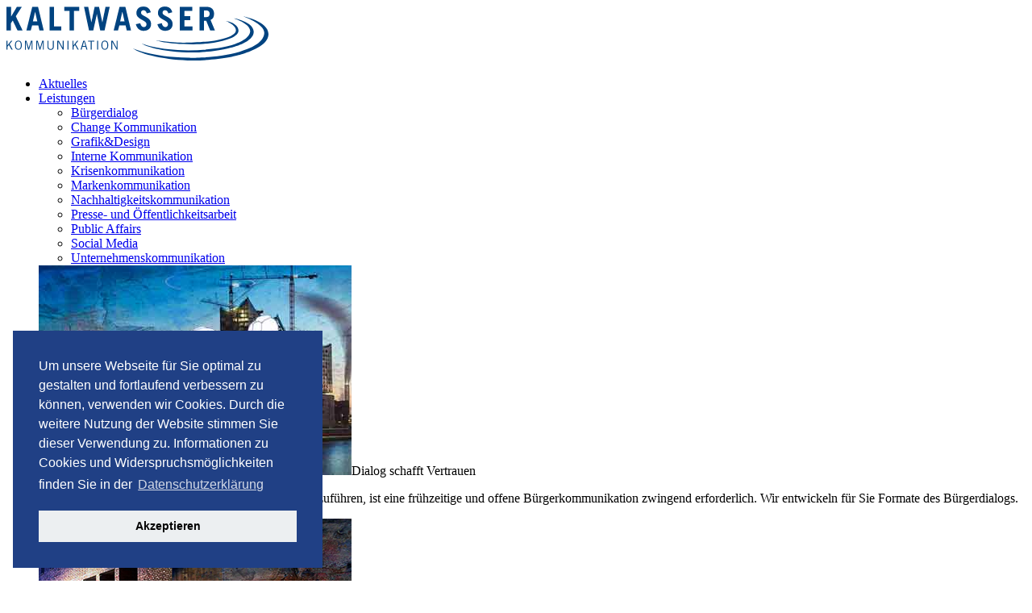

--- FILE ---
content_type: text/html; charset=utf-8
request_url: https://www.kaltwasser.de/news/technische-universitaet-ilmenau/page/12/
body_size: 9818
content:
<!DOCTYPE html> 
<html lang="de"> 
	<head> 
		<meta charset="utf-8"> 
		<!--
	developed by fixpunkt gmbh - www.fixpunkt.net

	This website is powered by TYPO3 - inspiring people to share!
	TYPO3 is a free open source Content Management Framework initially created by Kasper Skaarhoj and licensed under GNU/GPL.
	TYPO3 is copyright 1998-2019 of Kasper Skaarhoj. Extensions are copyright of their respective owners.
	Information and contribution at https://typo3.org/
-->
		<meta name="twitter:card" content="summary" />
		<meta property="og:image" content="https://www.kaltwasser.de/Bilder/Slider/Aktuelles/TU-Illmenau-Glaeserner-Johann.jpg" />
		<meta property="og:image:width" content="1600" />
		<meta property="og:image:height" content="900" />
		<meta name="twitter:image" content="https://www.kaltwasser.de/Bilder/Slider/Aktuelles/TU-Illmenau-Glaeserner-Johann.jpg" />
		<meta name="robots" content="all,index,follow"> 
		<meta name="revisit-after" content="7 days"> 
		<meta name="viewport" content="width=device-width,initial-scale=1.0,maximum-scale=1.1"> 
		<link rel="stylesheet" type="text/css" href="/typo3temp/assets/compressed/merged-5a1678499edd5b7176b2366a170af0ec-aa98865db0e8c25efeec771b8d78648d.css.gzip?1762363477" media="all"> 
		<script src="/typo3temp/assets/compressed/merged-16d4c165240fbc7217e95ebbb5b2c70b-2d3887299454de5daec6cf4ce0560e1b.js.gzip?1615905035" type="text/javascript"></script>
		<link rel="prev" href="/news/technische-universitaet-ilmenau/page/11/" />
		<link rel="next" href="/news/technische-universitaet-ilmenau/page/13/" />
		<script type="application/ld+json">{"@type":"ProfessionalService","name":"Your company name","url":"{$themes.configuration.baseurl}","telephone":"+49 12 34 56 78 0","image":{"@type":"ImageObject","url":"https:\/\/www.coding.ms\/fileadmin\/extensions\/schema_org\/images\/schema.org_produktbild.png","caption":"Your company name"},"address":{"@type":"PostalAddress","streetAddress":"Musterstrasse 123","addressLocality":"Musterstadt","postalCode":"54321"},"geo":{"@type":"GeoCoordinates","latitude":"51\u00b0 54' 15.48'' N","longitude":"7\u00b0 38' 51.65'' E"},"openingHoursSpecification":{"@type":"OpeningHoursSpecification","opens":"09:00","closes":"21:00","dayOfWeek":["Monday","Tuesday","Wednesday","Thursday","Friday"]},"contactPoint":{"@type":"ContactPoint","telephone":"+49 12 34 56 78 0","contactType":"customer service"},"@context":"http:\/\/www.schema.org"}</script>
		<link rel="shortcut icon" href="/fileadmin/Resources/Gfx/favicon/favicon.ico" type="image/x-icon" />
		<link rel="apple-touch-icon" sizes="57x57" href="/fileadmin/Resources/Gfx/favicon/apple-touch-icon-57x57.png"> 
		<link rel="apple-touch-icon" sizes="60x60" href="/fileadmin/Resources/Gfx/favicon/apple-touch-icon-60x60.png"> 
		<link rel="apple-touch-icon" sizes="72x72" href="/fileadmin/Resources/Gfx/favicon/apple-touch-icon-72x72.png"> 
		<link rel="apple-touch-icon" sizes="76x76" href="/fileadmin/Resources/Gfx/favicon/apple-touch-icon-76x76.png"> 
		<link rel="apple-touch-icon" sizes="114x114" href="/fileadmin/Resources/Gfx/favicon/apple-touch-icon-114x114.png"> 
		<link rel="apple-touch-icon" sizes="120x120" href="/fileadmin/Resources/Gfx/favicon/apple-touch-icon-120x120.png"> 
		<link rel="apple-touch-icon" sizes="144x144" href="/fileadmin/Resources/Gfx/favicon/apple-touch-icon-144x144.png"> 
		<link rel="apple-touch-icon" sizes="152x152" href="/fileadmin/Resources/Gfx/favicon/apple-touch-icon-152x152.png"> 
		<link rel="apple-touch-icon" sizes="180x180" href="/fileadmin/Resources/Gfx/favicon/apple-touch-icon-180x180.png"> 
		<link rel="icon" type="image/png" href="/fileadmin/Resources/Gfx/favicon/favicon-16x16.png" sizes="16x16"> 
		<link rel="icon" type="image/png" href="/fileadmin/Resources/Gfx/favicon/favicon-32x32.png" sizes="32x32"> 
		<link rel="icon" type="image/png" href="/fileadmin/Resources/Gfx/favicon/favicon-96x96.png" sizes="96x96"> 
		<link rel="icon" type="image/png" href="/fileadmin/Resources/Gfx/favicon/android-chrome-192x192.png" sizes="192x192"> 
		<meta name="msapplication-square70x70logo" content="/fileadmin/Resources/Gfx/favicon/smalltile.png" />
		<meta name="msapplication-square150x150logo" content="/fileadmin/Resources/Gfx/favicon/mediumtile.png" />
		<meta name="msapplication-wide310x150logo" content="/fileadmin/Resources/Gfx/favicon/widetile.png" />
		<meta name="msapplication-square310x310logo" content="/fileadmin/Resources/Gfx/favicon/largetile.png" />
		<title>technische Universität Ilmenau </title>
		<meta name="description" content="Ilmenauer Medienpreis "Gläserner Johann" - Januar 2016: Alle zwei Jahre verleiht der Wissenschaftliche Beirat Medien der Technischen Universität Ilmenau den Medienpreis „Gläserner Johahn“.">
		<link rel="canonical" href="https://www.kaltwasser.de/news/technische-universitaet-ilmenau/page/12/" />
		<meta property="og:type" content="article" />
		<meta property="og:title" content="technische Universität Ilmenau " />
		<meta property="og:description" content="" />
		<meta property="og:url" content="https://www.kaltwasser.de/news/technische-universitaet-ilmenau/page/12/" />
		<meta property="og:site_name" content="" />
		<meta property="og:locale" content="de_DE" />
		<meta name="twitter:card" content="summary" />
		<meta name="twitter:title" content="technische Universität Ilmenau " />
		<meta name="twitter:description" content="" />
		<meta name="twitter:creator" content="" />
		 </head>
	<body> 
		<div id="Header"> 
			<div class="row"> 
				<div id="Logo"> <a href="/" title="zurück zur Startseite"><img src="/Bilder/Logo/Logo-Kaltwasser.svg" width="325" height="67" alt="Logo Kaltwasser Kommunikation" ></a> </div>
				<nav id="NavigationMain"> 
					<ul>
						<li class="FirstItem"><a href="/aktuelles/" title="Aktuelles" class="FirstLevel">Aktuelles</a></li>
						<li class="WithSub"><a href="/leistungen/" title="Leistungen" class="FirstLevel">Leistungen</a>
							<div class="SubMenuHolder">
								<div class="SubMenuHolderInner">
									<ul>
										<li class="FirstItem"><a href="/leistungen/buergerkommunikation/" title="Bürgerdialog" class="SecondLevel" data-hovercontentid="SubMenuContentId23">Bürgerdialog</a></li>
										<li><a href="/leistungen/change-kommunikation/" title="Change Kommunikation" class="SecondLevel" data-hovercontentid="SubMenuContentId24">Change Kommunikation</a></li>
										<li><a href="/leistungen/grafik-design/" title="Grafik&amp;Design" class="SecondLevel" data-hovercontentid="SubMenuContentId118">Grafik&Design</a></li>
										<li><a href="/leistungen/interne-kommunikation/" title="Interne Kommunikation" class="SecondLevel" data-hovercontentid="SubMenuContentId20">Interne Kommunikation</a></li>
										<li><a href="/leistungen/krisenkommunikation/" title="Krisenkommunikation" class="SecondLevel" data-hovercontentid="SubMenuContentId17">Krisenkommunikation</a></li>
										<li><a href="/leistungen/markenkommunikation/" title="Markenkommunikation" class="SecondLevel" data-hovercontentid="SubMenuContentId16">Markenkommunikation</a></li>
										<li><a href="/leistungen/nachhaltigkeitskommunikation/" title="Nachhaltigkeitskommunikation" class="SecondLevel" data-hovercontentid="SubMenuContentId119">Nachhaltigkeitskommunikation</a></li>
										<li><a href="/leistungen/presse-und-oeffentlichkeitsarbeit/" title="Presse- und Öffentlichkeitsarbeit" class="SecondLevel" data-hovercontentid="SubMenuContentId50">Presse- und Öffentlichkeitsarbeit</a></li>
										<li><a href="/leistungen/public-affairs/" title="Public Affairs" class="SecondLevel" data-hovercontentid="SubMenuContentId22">Public Affairs</a></li>
										<li><a href="/leistungen/social-media/" title="Social Media" class="SecondLevel" data-hovercontentid="SubMenuContentId21">Social Media</a></li>
										<li class="LastItem"><a href="/leistungen/unternehmenskommunikation/" title="Unternehmenskommunikation" class="SecondLevel" data-hovercontentid="SubMenuContentId15">Unternehmenskommunikation</a></li>
									</ul>
									<div class="SubMenuContent">
										<div id="SubMenuContentId23" class="SubMenuContentItem"><a href="/leistungen/buergerkommunikation/"><img src="/Bilder/Boxen/Leistungen/Buergerkommunikation-Agentur-Vorschau.jpg" width="388" height="260" alt="Bürgerkommunikation Agentur Vorschau" title="Bürgerkommunikation Agentur Vorschau" ></a><span class="Title">Dialog schafft Vertrauen</span>
											<div>
												<p>Um öffentlichkeitswirksame Projekte erfolgreich durchzuführen, ist eine frühzeitige und offene Bürgerkommunikation zwingend erforderlich. Wir entwickeln für Sie Formate des Bürgerdialogs.</p>
											</div>
										</div>
										<div id="SubMenuContentId24" class="SubMenuContentItem"><img src="/Bilder/Boxen/Leistungen/Change-Kommunikation-Agentur-Vorschau.jpg" width="388" height="260" alt="Change Kommunikation Agentur Vorschau" title="Change Kommunikation Agentur Vorschau" ><span class="Title">Wandel kommunikativ begleiten</span>
											<div>
												<p>Mit zielgerichteter, agiler Veränderungskommunikation geben Sie in bewegten Zeiten Orientierung und sorgen dafür, dass der Wandel verstanden, gelebt und in alle Unternehmensbereiche getragen wird.</p>
											</div>
										</div>
										<div id="SubMenuContentId118" class="SubMenuContentItem"><img src="/Bilder/Boxen/Leistungen/Unternehmenskommunikation-Vorschau.jpg" width="388" height="260" alt="Unternehmenskommunikation Vorschau" title="Unternehmenskommunikation Vorschau" ><span class="Title">Auffallend überzeugend, sichtlich begeisternd</span>
											<div>
												<p>Bei allen Designprozessen geht es um Menschen und Emotionen. Je mehr Emotionen eine grafische Gestaltung auslöst, desto mehr Profil und Wiedererkennungswert gewinnt eine Kampagne, eine Marke oder ein Produkt.</p>
											</div>
										</div>
										<div id="SubMenuContentId20" class="SubMenuContentItem"><img src="/Bilder/Boxen/Leistungen/Interne-Kommunikation-Agentur-Vorschau.jpg" width="388" height="260" alt="Interne Kommunikation Agentur Vorschau" title="Interne Kommunikation Agentur Vorschau" ><span class="Title">Vertrauen schaffen durch Transparenz</span>
											<div>
												<p>Mitarbeiter sind der Motor eines Unternehmens und werden im Zuge der internen Kommunikation angetrieben. Wir helfen Ihnen, mit klaren und verständlichen Botschaften das Potential optimal auszuschöpfen.</p>
											</div>
										</div>
										<div id="SubMenuContentId17" class="SubMenuContentItem"><img src="/Bilder/Boxen/Leistungen/Krisenkommunikation-Agentur-Vorschau.jpg" width="388" height="260" alt="Krisenkommunikation Agentur Vorschau" title="Krisenkommunikation Agentur Vorschau" ><span class="Title">Sicher durch Krisenzeiten navigieren</span>
											<div>
												<p>Gerade in Ausnahmesituationen kommt der Kommunikation eine besondere Schlüsselrolle zu. In Krisen nicht oder falsch zu kommunizieren potenziert die Problematik. Wir beraten Sie gerne.</p>
											</div>
										</div>
										<div id="SubMenuContentId16" class="SubMenuContentItem"><img src="/Bilder/Boxen/Leistungen/Produktkommunikation-Vorschau.jpg" width="388" height="260" alt="Produktkommunikation Vorschau" title="Produktkommunikation Vorschau" ><span class="Title">Mit lebendiger Kommunikation begeistern</span>
											<div>
												<p>Starke Botschaften, konsistentes Storytelling und attraktiver Content: So werden Markenwerte und Produktdetails zu überzeugenden Erlebnissen.</p>
											</div>
										</div>
										<div id="SubMenuContentId119" class="SubMenuContentItem"><img src="/Bilder/Boxen/Leistungen/Agentur-digitale-Transformation.jpg" width="388" height="260" alt="" ><span class="Title">Nachhaltigkeit ist nicht nur Ziel, </span>
											<div>
												<p>sondern vor allem ein Weg mit vielen Meilensteinen.&nbsp;</p>
											</div>
										</div>
										<div id="SubMenuContentId50" class="SubMenuContentItem"><img src="/Bilder/Boxen/Leistungen/Presse-und-Oeffentlichkeitsarbeit_Vorschau.jpg" width="388" height="260" alt="Presse- und Öffentlichkeitsarbeit Vorschau" title="Presse- und Öffentlichkeitsarbeit Vorschau" ><span class="Title">Öffentliche Wahrnehmung stärken</span>
											<div>
												<p>Die strategische Ausrichtung Ihrer Presse- und Öffentlichkeitsarbeit ist das A und O der internen und externen Kommunikation.&nbsp;Wir unterstützen Sie dabei, die Beziehungen zu Ihren Stakeholdern auf- und auszubauen.</p>
											</div>
										</div>
										<div id="SubMenuContentId22" class="SubMenuContentItem"><img src="/Bilder/Boxen/Leistungen/Public-Affairs-Vorschau.jpg" width="388" height="260" alt="Public Affairs Vorschau" title="Public Affairs Vorschau" ><span class="Title">Gemeinsam Brücken bauen</span>
											<div>
												<p>Kein Unternehmen kann isoliert von Gesellschaft und Politik agieren. Wir beraten Sie, damit Sie Ihre Beziehung zum politischen Umfeld besser gestalten können.</p>
											</div>
										</div>
										<div id="SubMenuContentId21" class="SubMenuContentItem"><img src="/Bilder/Boxen/Leistungen/Onlinekommunikation-Vorschau.jpg" width="388" height="260" alt="Online Kommunikation Vorschau" title="Online Kommunikation Vorschau" ><span class="Title">Mehr Zielgruppennähe in Social Media</span>
											<div>
												<p>Strategie, Umsetzung, Erfolgskontrolle: Wir unterstützen unsere Kunden, in Social Media mit zielgruppenspezifischen Inhalten zu punkten. Dafür spielen wir Botschaften über die passenden Kanäle und treten in Dialog mit der Community – B2B wie B2C.</p>
											</div>
										</div>
										<div id="SubMenuContentId15" class="SubMenuContentItem"><img src="/Bilder/Boxen/Leistungen/Unternehmenskommunikation-Vorschau.jpg" width="388" height="260" alt="Unternehmenskommunikation Vorschau" title="Unternehmenskommunikation Vorschau" ><span class="Title">Sichtbarkeit durch starke Positionierung</span>
											<div>
												<p>Mit der Unternehmenskommunikation prägen wir die Reputation eines Unternehmens oder einer Organisation. Und genau das Image ist ausschlaggebend für die Wahrnehmung, Kundentreue sowie die Identifikation der eigenen Mitarbeiter mit dem Unternehmen.</p>
											</div>
										</div>
									</div>
								</div>
							</div>
						</li>
						<li><a href="/referenzen/" title="Referenzen" class="FirstLevel">Referenzen</a></li>
						<li><a href="/termine/" title="Termine" class="FirstLevel">Termine</a></li>
						<li class="WithSub"><a href="/agentur/" title="Agentur" class="FirstLevel">Agentur</a>
							<div class="SubMenuHolder">
								<div class="SubMenuHolderInner">
									<ul>
										<li class="FirstItem"><a href="/agentur/management/" title="Management" class="SecondLevel" data-hovercontentid="SubMenuContentId18">Management</a></li>
										<li><a href="/agentur/meilensteine/" title="Meilensteine" class="SecondLevel" data-hovercontentid="SubMenuContentId19">Meilensteine</a></li>
										<li><a href="/agentur/netzwerk-kooperationspartner/" title="Netzwerk &amp; Kooperationspartner" class="SecondLevel" data-hovercontentid="SubMenuContentId25">Netzwerk & Kooperationspartner</a></li>
										<li><a href="/agentur/zahlen-fakten/" title="Zahlen &amp; Fakten" class="SecondLevel" data-hovercontentid="SubMenuContentId26">Zahlen & Fakten</a></li>
										<li><a href="/agentur/nachhaltigkeitsziele/" title="Nachhaltigkeit" class="SecondLevel" data-hovercontentid="SubMenuContentId111">Nachhaltigkeit</a></li>
										<li class="LastItem"><a href="/agentur/soziales-engagement/" title="Engagement" class="SecondLevel" data-hovercontentid="SubMenuContentId27">Engagement</a></li>
									</ul>
									<div class="SubMenuContent">
										<div id="SubMenuContentId18" class="SubMenuContentItem"><img src="/Bilder/Boxen/Agentur/Kaltwasser-Kommunikation-Agentur-Brigitte-Vorschau.jpg" width="388" height="260" alt="Kaltwasser Kommunikation Agentur Brigitte Vorschau" title="Kaltwasser Kommunikation Agentur Brigitte Vorschau" ><span class="Title">Das Management-Team stellt sich vor</span>
											<div>
												<p>Ein Trio für die Zukunft.</p>
											</div>
										</div>
										<div id="SubMenuContentId19" class="SubMenuContentItem"><img src="/Bilder/Boxen/Agentur/Kaltwasser-Kommunikation-Agentur-Brigitte-Vorschau.jpg" width="388" height="260" alt="Kaltwasser Kommunikation Agentur Brigitte Vorschau" title="Kaltwasser Kommunikation Agentur Brigitte Vorschau" ><span class="Title">Bewegte Unternehmensgeschichte</span>
											<div>
												<p>Entdecken Sie über 25 Jahre Agenturgeschichte als Zeittafel in Meilensteinen.</p>
											</div>
										</div>
										<div id="SubMenuContentId25" class="SubMenuContentItem"><img src="/Bilder/Boxen/Agentur/Kaltwasser-Kommunikation-Agentur-Brigitte-Vorschau.jpg" width="388" height="260" alt="Kaltwasser Kommunikation Agentur Brigitte Vorschau" title="Kaltwasser Kommunikation Agentur Brigitte Vorschau" ><span class="Title"> Netzwerken und kooperieren</span>
											<div>
												<p>Nicht jeder kann Experte für alles sein. Deswegen arbeiten wir im In- und Ausland mit renommierten Spezialisten zusammen.</p>
											</div>
										</div>
										<div id="SubMenuContentId26" class="SubMenuContentItem"><img src="/Bilder/Boxen/Agentur/Kaltwasser-Kommunikation-Agentur-Brigitte-Vorschau.jpg" width="388" height="260" alt="Kaltwasser Kommunikation Agentur Brigitte Vorschau" title="Kaltwasser Kommunikation Agentur Brigitte Vorschau" ><span class="Title">Agenturfakten auf einen Blick</span>
											<div>
												<p>Zahlen und Informationen zur inhabergeführten Kommunikationsagentur: vom Gründungsjahr bis zur Positionierung im aktuellen PR-Ranking.</p>
											</div>
										</div>
										<div id="SubMenuContentId111" class="SubMenuContentItem"><img src="/Bilder/Boxen/Agentur/Kaltwasser-Kommunikation-Agentur-Brigitte-Vorschau.jpg" width="388" height="260" alt="Kaltwasser Kommunikation Agentur Brigitte Vorschau" title="Kaltwasser Kommunikation Agentur Brigitte Vorschau" ><span class="Title">Nachhaltigkeit gestalten</span>
											<div>
												<p>Wir leben Nachhaltigkeit – das Thema liegt uns schon seit vielen Jahren am Herzen.</p>
											</div>
										</div>
										<div id="SubMenuContentId27" class="SubMenuContentItem"><img src="/Bilder/Boxen/Agentur/Kaltwasser-Kommunikation-Agentur-Brigitte-Vorschau.jpg" width="388" height="260" alt="Kaltwasser Kommunikation Agentur Brigitte Vorschau" title="Kaltwasser Kommunikation Agentur Brigitte Vorschau" ><span class="Title">Verantwortung übernehmen</span>
											<div>
												<p>Unser Umfeld aktiv mitzugestalten und positiv zu beeinflussen, ist eines unserer besonderen Anliegen. Seit Jahren unterstützen wir gezielt soziale Projekte.</p>
											</div>
										</div>
									</div>
								</div>
							</div>
						</li>
						<li class="WithSub"><a href="/karriere/" title="Karriere" class="FirstLevel">Karriere</a>
							<div class="SubMenuHolder">
								<div class="SubMenuHolderInner">
									<ul>
										<li class="FirstItem WithSub"><a href="/karriere/stellenangebote/" title="Stellenangebote" class="SecondLevel" data-hovercontentid="SubMenuContentId63">Stellenangebote</a></li>
										<li><a href="/karriere/berufseinstieg/" title="Berufseinstieg" class="SecondLevel" data-hovercontentid="SubMenuContentId64">Berufseinstieg</a></li>
										<li class="LastItem"><a href="/karriere/praktikum/" title="Praktikum" class="SecondLevel" data-hovercontentid="SubMenuContentId65">Praktikum</a></li>
									</ul>
									<div class="SubMenuContent">
										<div id="SubMenuContentId63" class="SubMenuContentItem"><img src="/Bilder/Boxen/Karriere/Kaltwasser-Kommunikation-Agentur-Karriere-Vorschau.jpg" width="388" height="260" alt="Kaltwasser Kommunikation Agentur Karriere Vorschau" title="Kaltwasser Kommunikation Agentur Karriere Vorschau" ><span class="Title">Stellenangebote</span>
											<nav class="SubSubMenu">
												<ul>
													<li class="LastItem"><a href="/karriere/stellenangebote/kommunikationsberaterin-buergerdialog-berlin/" title="Kommunikationsberater:in Bürgerdialog in Berlin" class="ThirdLevel">Kommunikationsberater:in Bürgerdialog in Berlin</a></li>
												</ul>
											</nav>
											<div></div>
										</div>
										<div id="SubMenuContentId64" class="SubMenuContentItem"><img src="/Bilder/Boxen/Karriere/Kaltwasser-Kommunikation-Agentur-Karriere-Vorschau.jpg" width="388" height="260" alt="Kaltwasser Kommunikation Agentur Karriere Vorschau" title="Kaltwasser Kommunikation Agentur Karriere Vorschau" ><span class="Title">Berufseinstieg</span>
											<div></div>
										</div>
										<div id="SubMenuContentId65" class="SubMenuContentItem"><img src="/Bilder/Boxen/Karriere/Kaltwasser-Kommunikation-Agentur-Karriere-Vorschau.jpg" width="388" height="260" alt="Kaltwasser Kommunikation Agentur Karriere Vorschau" title="Kaltwasser Kommunikation Agentur Karriere Vorschau" ><span class="Title">Praktikum</span>
											<div></div>
										</div>
									</div>
								</div>
							</div>
						</li>
						<li class="WithSub LastItem"><a href="/kontakt/" title="Kontakt" class="FirstLevel">Kontakt</a>
							<div class="SubMenuHolder">
								<div class="SubMenuHolderInner">
									<ul>
										<li class="FirstItem"><a href="/kontakt/nuernberg/" title="Nürnberg" class="SecondLevel" data-hovercontentid="SubMenuContentId30">Nürnberg</a></li>
										<li><a href="/kontakt/berlin/" title="Berlin" class="SecondLevel" data-hovercontentid="SubMenuContentId32">Berlin</a></li>
										<li class="LastItem"><a href="/kontakt/muenchne/" title="München" class="SecondLevel" data-hovercontentid="SubMenuContentId31">München</a></li>
									</ul>
									<div class="SubMenuContent">
										<div id="SubMenuContentId30" class="SubMenuContentItem"><a href="/kontakt/nuernberg/"><img src="/Bilder/Boxen/Standorte/kaltwasser-kommunikation-nuernberg.jpg" width="720" height="482" alt="Kaltwasser Kommunikation - Agentur in Nürnberg" title="Kaltwasser Kommunikation - Agentur in Nürnberg" ></a><span class="Title">Unsere Standorte in der Metropolregion</span>
											<div></div>
										</div>
										<div id="SubMenuContentId32" class="SubMenuContentItem"><img src="/Bilder/Boxen/Standorte/kaltwasser-kommunikation-berlin.jpg" width="720" height="482" alt="Kaltwasser Kommunikation - Agentur in Berlin" title="Kaltwasser Kommunikation - Agentur in Berlin" ><span class="Title">Unser Standort in der Hauptstadt</span>
											<div></div>
										</div>
										<div id="SubMenuContentId31" class="SubMenuContentItem"><img src="/Bilder/Boxen/Standorte/kaltwasser-kommunikation-muenchen.jpg" width="720" height="482" alt="Kaltwasser Kommunikation - Agentur in München" title="Kaltwasser Kommunikation - Agentur in München" ><span class="Title">Unser Standort im Herzen von Bayern</span>
											<div></div>
										</div>
									</div>
								</div>
							</div>
						</li>
					</ul>
					 </nav>
				<nav id="NavigationLanguage"> 
					<nav id="LanguageNavigation">
						<ul>
							<li class="FirstItem"><a href="/news/technische-universitaet-ilmenau/page/12/">DE</a></li>
							<li class="LastItem"><a href="/en/newsinfo/technische-universitaet-ilmenau-1/page/12/">EN</a></li>
						</ul>
					</nav>
					 </nav>
				<button class="c-hamburger c-hamburger--htx"><span>Menü</span></button>
				 </div>
			 </div>
		<div id="Slider"> 
			<div id="c34" class="frame frame-default frame-type-list frame-layout-0">
				<div class="SliderItem" style="background-image: url(/Bilder/Slider/Aktuelles/TU-Illmenau-Glaeserner-Johann.jpg);">
					<div class="SliderText">
						<div class="row">
							<div class="large-12 medium-12 small-12 columns">
								<h2>Ilmenauer Medienpreis &quot;Gläserner Johann&quot;</h2>
								<p>Januar 2016: Alle zwei Jahre verleiht der Wissenschaftliche Beirat Medien der Technischen Universität Ilmenau den Medienpreis „Gläserner Johahn“.</p>
							</div>
						</div>
					</div>
					<div class="ScrollNext"></div>
				</div>
			</div>
			 </div>
		<section id="Content"> 
			<div id="c31" class="frame frame-default frame-type-gridelements_pi1 frame-layout-0">
				<div class="row ">
					<div class="large-12 medium-12 small-12 columns"></div>
					<div class="large-9 medium-9 small-12 columns">
						<div id="c32" class="frame frame-default frame-type-list frame-layout-0 frame-space-before-medium frame-space-after-extra-large">
							<div class="news news-single">
								<div class="article" itemscope="itemscope" itemtype="http://schema.org/Article">
									<div class="footer">
										<p><span class="news-list-author" itemprop="author" itemscope="itemscope" itemtype="http://schema.org/Person"><span itemprop="name">Nürnberg, </span></span><span class="news-list-date"><time itemprop="datePublished" datetime="2016-02-01"> 01.02.2016 </time></span></p>
									</div>
									<div class="header">
										<h1 itemprop="headline">technische Universität Ilmenau </h1>
									</div>
									<div class="news-text-wrap" itemprop="articleBody">
										<p class="introduction">Januar 2016: Alle zwei Jahre verleiht der Wissenschaftliche Beirat Medien der Technischen Universität Ilmenau den Medienpreis „Gläserner Johahn“.</p>
										<p>Am Samstag, 30. Januar 2016, war es wieder soweit, dass die besten studentischen Arbeiten in den Kategorien Kurzfilm, Multimedia und Medienkonzept ausgezeichnet wurden. Kaltwasser Kommunikation war mit von der Partie, denn Inhaberin Brigitte Kaltwasser ist bereits seit dem Jahr 2000 Dozentin an der TU Ilmenau für&nbsp;PR- Konzeptionen&nbsp;und&nbsp;<a href="/leistungen/krisenkommunikation/" title="Agentur für Krisenkommunikation">Krisenkommunikation</a>. Sie war Jurymitglied und freute sich sehr, die drei Laudationes in der Kategorie Medienkonzept zu halten. Mit Freude überreichte sie die renommierten Preise an die Gewinner.<br /><br /> Der erste Preis ging ins Schwabenland. Julian Dorn, Moritz Dobernecker und Leon Schlechtriem von der Hochschule für Gestaltung in Schwäbisch Gmünd setzten sich mit ihrem ungewöhnlichen Projekt „give“ durch. Sie haben sich dem komplexen Thema „Sterben und Erben im Internet“ gewidmet. Ihre Software/Hardware-Lösung „give“ verwaltet den digitalen Nachlass und ermöglicht es, Fotos, Filme , Benutzerkonten und Daten selbstbestimmt an Erben weiterzugeben. Gleichzeitig wird virtueller Nachlass gelöscht, den der Verstorbene niemandem überlassen möchte.<br /> Zudem gab es zwei zweite Plätze. Preisgekrönt wurde „Detox“, ein digitales Endzeitdrama von Christina Honig, Hochschule Mittweida. Die spannende Geschichte ist eine Art digitaler Roman, der Film, Hörbuch und Spiel verschmilzt. Der andere zweite Preis ging an „Bedtime Story - Live in Concert“ von Tristan Blaskowitz, Hochschule Mainz. Er hat ein Computerspiel entwickelt, vertont und dann künstlerisch hochwertig im Musical-Stil auf die Bühne gebracht.&nbsp;</p>
										<p>Brigitte Kaltwasser ist beeindruckt von der Qualität der studentischen Arbeiten.<br /> „Die Kreativität und die hohen technische Standards haben uns in der Jury voll überzeugt. Es wurden wirklich außergewöhnliche Ausarbeitungen eingereicht. Die Arbeit mit dem Nachwuchs ist immer wieder eine tolle Inspiration“. Um den Nachwuchs müssen wir uns keine Sorgen machen. Großartig!</p>
									</div>
									<div class="news-img-wrap"></div>
									<div class="news-related-wrap"></div>
								</div>
							</div>
						</div>
					</div>
					<div class="large-3 medium-3 small-12 columns">
						<div id="c68" class="frame frame-default frame-type-header frame-layout-1 frame-space-before-extra-small frame-space-after-extra-small">
							<header class="ce-headline-size-1">
								<h3 class=" ce-headline-uppercase"> Aktuelles </h3>
							</header>
						</div>
						<div id="c33" class="frame frame-default frame-type-list frame-layout-0">
							<div class="news"> 
								<!--TYPO3SEARCH_end-->
								<div class="news-list-view news-list-layout-9" id="news-container-33">
									<div class="ShortListItem"><a title="Direkte Kommunikation mit der Zielgruppe " href="/news/interview-buergerkommunikation/"> Interview Bürgerkommunikation<br /><em>Legal ist nicht gleich legitim - quo vadis Bürgerkommunikation?</em></a></div>
									<div class="ShortListItem"><a title="Veränderungskommunikation " href="/news/veraenderungskommunikation-digitalisierung/"> Mensch verändere dich (nicht)<br /><em>Digitalisierung ist gut – Change ist existenziell</em></a></div>
									<div class="ShortListItem"><a title="Evaluation" href="/news/pr-evaluation-transparenz/"> Auf dem Prüfstand<br /><em>PR-Evaluation für mehr Transparenz und Qualität</em></a></div>
									<div class="ShortListItem"><a title="Veränderungskommunikation" href="/news/veraenderungskommunikation-digitaler-wandel/"> Stationärer Handel im digitalen Wandel<br /><em>Zwischen Leistungsdruck und Leidenschaft</em></a></div>
									<div class="ShortListItem"><a title="Digitalisierung " href="/news/digitale-arbeitswelten/"> Digitale Arbeitswelten<br /><em>Technologien, Räume und Menschen – Herausforderungen veränderter Arbeitswelten auf der Siemens LWI-Konferenz 2017</em></a></div>
									<div class="ShortListItem"><a title="Bestehende Werte in der PR " href="/news/bestehende-werte-pr/"> Medien in der Vertrauenskrise<br /><em>Wo steht die PR?</em></a></div>
									<div class="ShortListItem"><a title="DPRG Nordbayern " href="/news/pr-fruehstueck-presseclub-nuernberg/"> Fake News, Influencer Marketing und Social Media 2.0<br /><em>Traditionelles PR-Frühstück 2017 im Presseclub Nürnberg</em></a></div>
									<div class="ShortListItem"><a title="Digitalisierung " href="/news/herausforderung-digitalisierung-kommunikation/"> Herausforderung Digitalisierung<br /><em>Mit der richtigen Kommunikation der Beginn einer wunderbaren Freundschaft</em></a></div>
									<div class="ShortListItem"><a title="Nürnberg Web Week " href="/news/nuernberg-web-week/"> Veranstaltungshinweis: NUEWW<br /><em>Volles Programm auf der Nürnberg Web Week</em></a></div>
									<div class="page-navigation">
										<p> Seite 12 von 14. </p>
										<ul class="pagination">
											<li class="previous"><a data-container="33" data-link="/news/page/11/?tx_typoscriptrendering%5Bcontext%5D=%7B%22record%22%3A%22tt_content_33%22%2C%22path%22%3A%22tt_content.list.20.news_pi1%22%7D&amp;cHash=4d993bc2405b79049b562fb359293efd" href="/news/technische-universitaet-ilmenau/page/11/"> Vorherige </a></li>
											<li class="first"><a data-container="33" data-link="/news/page/1/?tx_typoscriptrendering%5Bcontext%5D=%7B%22record%22%3A%22tt_content_33%22%2C%22path%22%3A%22tt_content.list.20.news_pi1%22%7D&amp;cHash=38cb50ae53f71decb1c99934fca5ccc9" href="/news/technische-universitaet-ilmenau/">1</a></li>
											<li class="disabled"><span>…</span></li>
											<li><a data-container="33" data-link="/news/page/11/?tx_typoscriptrendering%5Bcontext%5D=%7B%22record%22%3A%22tt_content_33%22%2C%22path%22%3A%22tt_content.list.20.news_pi1%22%7D&amp;cHash=4d993bc2405b79049b562fb359293efd" href="/news/technische-universitaet-ilmenau/page/11/">11</a></li>
											<li class="active"><span>12</span></li>
											<li><a data-container="33" data-link="/news/page/13/?tx_typoscriptrendering%5Bcontext%5D=%7B%22record%22%3A%22tt_content_33%22%2C%22path%22%3A%22tt_content.list.20.news_pi1%22%7D&amp;cHash=9c5d550f7e115f412cdece81efb40242" href="/news/technische-universitaet-ilmenau/page/13/">13</a></li>
											<li class="last"><a data-container="33" data-link="/news/page/14/?tx_typoscriptrendering%5Bcontext%5D=%7B%22record%22%3A%22tt_content_33%22%2C%22path%22%3A%22tt_content.list.20.news_pi1%22%7D&amp;cHash=ba95588eb4f9c9bd3eb99f7db91e65f5" href="/news/technische-universitaet-ilmenau/page/14/">14</a></li>
											<li class="last next"><a data-container="33" data-link="/news/page/13/?tx_typoscriptrendering%5Bcontext%5D=%7B%22record%22%3A%22tt_content_33%22%2C%22path%22%3A%22tt_content.list.20.news_pi1%22%7D&amp;cHash=9c5d550f7e115f412cdece81efb40242" href="/news/technische-universitaet-ilmenau/page/13/"> Nächste </a></li>
										</ul>
									</div>
									<div class="news-clear"></div>
								</div>
								<!--TYPO3SEARCH_begin-->
							</div>
						</div>
					</div>
				</div>
			</div>
			<div id="c305" class="frame frame-default frame-type-list frame-layout-3">
				<div class="row frame-space-before-small frame-space-after-small">
					<header class="headline-tabbed ce-headline-size-1">
						<h2 class="ce-headline-uppercase">Ihre Ansprechpartnerin</h2>
					</header>
					<div class="large-4 medium-4 small-12 columns">
						<div id="c337" class="frame frame-default frame-type-shortcut frame-layout-0 frame-space-before-small frame-space-after-small"><img class="BorderImage" title="Brigitte Kaltwasser" alt="Brigitte Kaltwasser" src="/Bilder/Team/Brigitte-Kaltwasser.jpg" width="720" height="720" />
							<p><strong>Brigitte Kaltwasser</strong><br />+49-89-2441 774-105 <br /><a href="javascript:linkTo_UnCryptMailto('lzhksn9ajzZjzksvzrrdq-cd');">bka[at]kaltwasser.de</a></p>
						</div>
					</div>
				</div>
			</div>
			 </section>
		<div id="Footer"> 
			<div id="c22" class="frame frame-default frame-type-gridelements_pi1 frame-layout-1">
				<div class="row frame-space-before-small">
					<div class="large-12 medium-12 small-12 columns"></div>
					<div class="large-4 medium-4 small-12 columns">
						<div id="c2050" class="frame frame-default frame-type-textmedia frame-layout-0">
							<header class="ce-headline-size-1">
								<h3 class=""> Newsletter </h3>
							</header>
							<div class="ce-textpic ce-left ce-above">
								<div class="ce-gallery" data-ce-columns="1" data-ce-images="1">
									<div class="ce-row">
										<div class="ce-column">
											<figure class="image"><a href="/info/kk-news-anmeldung/" title="K-News Newsletteranmeldung"><img class="image-embed-item" src="/Bilder/Logo/k-news.png" width="300" height="72" alt="" /></a></figure>
										</div>
									</div>
								</div>
								<div class="ce-bodytext">
									<p><a href="/info/kk-news-anmeldung/">Wir halten Sie auf dem Laufenden!</a></p>
								</div>
							</div>
						</div>
					</div>
					<div class="large-8 medium-8 small-12 columns">
						<div id="c24" class="frame frame-default frame-type-gridelements_pi1 frame-layout-0">
							<div class="row frame-space-after-extra-large">
								<div class="large-12 medium-12 small-12 columns"></div>
								<div class="large-4 medium-4 small-12 columns">
									<div id="c2064" class="frame frame-default frame-type-header frame-layout-0">
										<header class="ce-headline-size-1">
											<h3 class=""> Kaltwasser Kommunikation GmbH </h3>
										</header>
									</div>
									<div id="c25" class="frame frame-default frame-type-textmedia frame-layout-0">
										<header class="ce-headline-size-1">
											<h4 class=""><a href="/kontakt/nuernberg/" title="Kaltwasser Kommunikation Agentur Nürnberg"> Nürnberg </a></h4>
										</header>
										<div class="ce-textpic ce-left ce-above">
											<div class="ce-bodytext">
												<p><strong>Zentrale an der Lorenz Kirche</strong><br /> Lorenzer Straße 3<br /> D-90402 Nürnberg</p>
												<p><a href="tel:0049911530630">+49-911-530 63-0</a><br /><a href="javascript:linkTo_UnCryptMailto('lzhksn9mtdqmadqfZjzksvzrrdq-cd');">nuernberg[at]kaltwasser.de</a></p>
											</div>
										</div>
									</div>
								</div>
								<div class="large-4 medium-4 small-12 columns">
									<div id="c26" class="frame frame-default frame-type-textmedia frame-layout-0 frame-space-before-medium">
										<header class="ce-headline-size-1">
											<h4 class=""><a href="/kontakt/muenchne/" title="Kaltwasser Kommunikation Agentur München"> München </a></h4>
										</header>
										<div class="ce-textpic ce-left ce-above">
											<div class="ce-bodytext">
												<p><strong>City-Büro</strong><br /> Kaufingerstr. 22<br /> 80331 München</p>
												<p><a href="tel:00498924417740">+49-89-2441 774-0</a><br /><a href="javascript:linkTo_UnCryptMailto('lzhksn9ltdmbgdmZjzksvzrrdq-cd');">muenchen[at]kaltwasser.de</a></p>
											</div>
										</div>
									</div>
								</div>
								<div class="large-4 medium-4 small-12 columns">
									<div id="c27" class="frame frame-default frame-type-textmedia frame-layout-0 frame-space-before-medium">
										<header class="ce-headline-size-1">
											<h4 class=""><a href="/kontakt/berlin/" title="Kaltwasser Kommunikation Agentur Berlin"> Berlin </a></h4>
										</header>
										<div class="ce-textpic ce-left ce-above">
											<div class="ce-bodytext">
												<p><strong>Hauptstadtbüro in Charlottenburg</strong><br /> Büro K5<br /> Kaiserdamm 5<br /> 14057 Berlin</p>
												<p><a href="tel:00493020009520">+49-30-2000 952 0</a><br /><a href="javascript:linkTo_UnCryptMailto('lzhksn9adqkhmZjzksvzrrdq-cd');">berlin[at]kaltwasser.de</a></p>
											</div>
										</div>
									</div>
								</div>
							</div>
						</div>
					</div>
				</div>
			</div>
			<div id="c1693" class="frame frame-default frame-type-html frame-layout-0">
				<link rel="stylesheet" type="text/css" href="//static.fixpunkt.de/cookies/cookieconsent.min.css" />
				<script src="//static.fixpunkt.de/cookies/cookieconsent.min.js"></script>
				<script>
window.addEventListener("load", function(){
window.cookieconsent.initialise({
  "palette": {
    "popup": {
      "background": "#204085",
      "text": "#ffffff"
    },
    "button": {
      "background": "#eceff1",
      "text": "#000000"
    }
  },
  "position": "bottom-left",
  "content": {
    "message": "Um unsere Webseite für Sie optimal zu gestalten und fortlaufend verbessern zu können, verwenden wir Cookies. Durch die weitere Nutzung der Website stimmen Sie dieser Verwendung zu. Informationen zu Cookies und Widerspruchsmöglichkeiten finden Sie in der ",
    "dismiss": "Akzeptieren",
    "link": "Datenschutzerklärung",
    "href": "https://www.kaltwasser.de/info/datenschutz/"
  }
})});
</script>
			</div>
			<div id="PreFooter"> 
				<div class="row"> 
					<div class="float-right frame-layout-1"> 
						<ul>
							<li class="FirstItem"><a href="/info/impressum/" title="Impressum" class="FirstLevel">Impressum</a></li>
							<li><a href="/info/datenschutz/" title="Datenschutz" class="FirstLevel">Datenschutz</a></li>
							<li class="LastItem"><a href="/kontakt/" title="Kontakt" class="FirstLevel">Kontakt</a></li>
						</ul>
						<ul>
							<li><a href="https://www.instagram.com/kaltwasser_kommunikation/" title="Kaltwasser Kommunikation bei Instagram" target="_blank"><img src="/Bilder/Logo/Pinterest.svg" width="30" height="30" alt="Kaltwasser Kommunikation bei Instagram" ></a></li>
							<li><a href="https://www.linkedin.com/company/kaltwasser-kommunikation/" title="Kaltwasser Kommunikation bei LinkedIn" target="_blank"><img src="/Bilder/Logo/Linkedin-Logo.svg" width="30" height="30" alt="" ></a></li>
						</ul>
						 </div>
					 </div>
				 </div>
			 </div>
		<nav id="SocialMediaButtons"> 
			<ul>
				<li><a href="https://www.instagram.com/kaltwasser_kommunikation/" title="Kaltwasser Kommunikation bei Instagram" target="_blank"><img src="/Bilder/Logo/Pinterest.svg" width="30" height="30" alt="Kaltwasser Kommunikation bei Instagram" ></a></li>
				<li><a href="https://www.linkedin.com/company/kaltwasser-kommunikation/" title="Kaltwasser Kommunikation bei LinkedIn" target="_blank"><img src="/Bilder/Logo/Linkedin-Logo.svg" width="30" height="30" alt="" ></a></li>
			</ul>
			 </nav>
		<script type="text/javascript" id="ae0e955c7e7a46260c8def4322ed885f" src="https://chat.kaltwasser.de/script.php?id=ae0e955c7e7a46260c8def4322ed885f"></script>
		<script type="text/javascript">var pkBaseURL = (("https:" == document.location.protocol) ? "https://www.statistik-server.de/" : "http://www.statistik-server.de/");document.write(unescape("%3Cscript src='" + pkBaseURL + "piwik.js' type='text/javascript'%3E%3C/script%3E"));</script>
		<script type="text/javascript">try {var piwikTracker = Piwik.getTracker(pkBaseURL + "piwik.php", 34);piwikTracker.trackPageView();piwikTracker.enableLinkTracking();} catch( err ) {}</script>
		<noscript>
			<p><img src="http://www.statistik-server.de/piwik.php?idsite=34" style="border:0" alt="" /></p>
		</noscript>
		<script src="/typo3temp/assets/compressed/merged-3d6d1aa34373d2f9ee2afed85ace8482-2c7eaccabfbc75edd8eb84b53b65896e.js.gzip?1663319000" type="text/javascript"></script>
		</body>
	 </html>

--- FILE ---
content_type: image/svg+xml
request_url: https://www.kaltwasser.de/Bilder/Logo/Pinterest.svg
body_size: 1047
content:
<?xml version="1.0" encoding="utf-8"?>
<!-- Generator: Adobe Illustrator 22.0.1, SVG Export Plug-In . SVG Version: 6.00 Build 0)  -->
<svg version="1.1" id="Ebene_1" xmlns="http://www.w3.org/2000/svg" xmlns:xlink="http://www.w3.org/1999/xlink" x="0px" y="0px"
	 viewBox="0 0 30 30" style="enable-background:new 0 0 30 30;" xml:space="preserve">
<style type="text/css">
	.st0{clip-path:url(#SVGID_2_);fill:#FFFFFF;}
	.st1{fill:#FFFFFF;}
	.st2{clip-path:url(#SVGID_4_);fill:#FFFFFF;}
	.st3{clip-path:url(#SVGID_6_);fill:#FFFFFF;}
	.st4{clip-path:url(#SVGID_8_);fill:#FFFFFF;}
	.st5{clip-path:url(#SVGID_10_);fill:#FFFFFF;}
	.st6{clip-path:url(#SVGID_12_);fill:#FFFFFF;}
	.st7{clip-path:url(#SVGID_14_);fill:#FFFFFF;}
</style>
<g>
	<defs>
		<rect id="SVGID_9_" x="4.5" y="4.5" width="21" height="21"/>
	</defs>
	<clipPath id="SVGID_2_">
		<use xlink:href="#SVGID_9_"  style="overflow:visible;"/>
	</clipPath>
	<path class="st0" d="M15,4.5c-2.9,0-3.2,0-4.3,0.1C9.5,4.6,8.8,4.8,8.1,5C7.4,5.3,6.8,5.7,6.2,6.2C5.7,6.8,5.3,7.4,5,8.1
		c-0.3,0.7-0.4,1.4-0.5,2.6c-0.1,1.1-0.1,1.5-0.1,4.3c0,2.9,0,3.2,0.1,4.3c0.1,1.1,0.2,1.9,0.5,2.6c0.3,0.7,0.6,1.3,1.2,1.9
		c0.6,0.6,1.2,0.9,1.9,1.2c0.7,0.3,1.4,0.4,2.6,0.5c1.1,0.1,1.5,0.1,4.3,0.1s3.2,0,4.3-0.1c1.1-0.1,1.9-0.2,2.6-0.5
		c0.7-0.3,1.3-0.6,1.9-1.2c0.6-0.6,0.9-1.2,1.2-1.9c0.3-0.7,0.4-1.4,0.5-2.6c0.1-1.1,0.1-1.5,0.1-4.3c0-2.9,0-3.2-0.1-4.3
		c-0.1-1.1-0.2-1.9-0.5-2.6c-0.3-0.7-0.6-1.3-1.2-1.9c-0.6-0.6-1.2-0.9-1.9-1.2c-0.7-0.3-1.4-0.4-2.6-0.5C18.2,4.5,17.9,4.5,15,4.5
		 M15,6.4c2.8,0,3.1,0,4.3,0.1c1,0,1.6,0.2,2,0.4C21.7,7,22,7.2,22.4,7.6C22.8,8,23,8.3,23.2,8.8c0.1,0.4,0.3,0.9,0.4,2
		c0.1,1.1,0.1,1.4,0.1,4.3c0,2.8,0,3.1-0.1,4.3c0,1-0.2,1.6-0.4,2c-0.2,0.5-0.4,0.8-0.8,1.2c-0.4,0.4-0.7,0.6-1.2,0.8
		c-0.4,0.1-0.9,0.3-2,0.4c-1.1,0.1-1.4,0.1-4.3,0.1s-3.1,0-4.3-0.1c-1,0-1.6-0.2-2-0.4C8.3,23,8,22.8,7.6,22.4
		C7.2,22,7,21.7,6.8,21.2c-0.1-0.4-0.3-0.9-0.4-2c-0.1-1.1-0.1-1.4-0.1-4.3c0-2.8,0-3.1,0.1-4.3c0-1,0.2-1.6,0.4-2
		C7,8.3,7.2,8,7.6,7.6C8,7.2,8.3,7,8.8,6.8c0.4-0.1,0.9-0.3,2-0.4C11.9,6.4,12.2,6.4,15,6.4"/>
	<path class="st0" d="M15,18.5c-1.9,0-3.5-1.6-3.5-3.5s1.6-3.5,3.5-3.5s3.5,1.6,3.5,3.5S16.9,18.5,15,18.5 M15,9.6
		c-3,0-5.4,2.4-5.4,5.4s2.4,5.4,5.4,5.4s5.4-2.4,5.4-5.4S18,9.6,15,9.6"/>
	<path class="st0" d="M21.9,9.4c0,0.7-0.6,1.3-1.3,1.3c-0.7,0-1.3-0.6-1.3-1.3c0-0.7,0.6-1.3,1.3-1.3C21.3,8.1,21.9,8.7,21.9,9.4"/>
</g>
</svg>


--- FILE ---
content_type: image/svg+xml
request_url: https://www.kaltwasser.de/Bilder/Logo/Logo-Kaltwasser.svg
body_size: 1616
content:
<?xml version="1.0" encoding="utf-8"?>
<!-- Generator: Adobe Illustrator 22.0.1, SVG Export Plug-In . SVG Version: 6.00 Build 0)  -->
<svg version="1.1" id="Ebene_1" xmlns="http://www.w3.org/2000/svg" xmlns:xlink="http://www.w3.org/1999/xlink" x="0px" y="0px"
	 viewBox="0 0 325 67" style="enable-background:new 0 0 325 67;" xml:space="preserve">
<style type="text/css">
	.st0{fill:#004380;}
</style>
<g>
	<g>
		<path class="st0" d="M0.1,29.7V0.4h5.6v12.1h0.1L13,0.4h6.1l-7.5,11.8L20,29.7h-6.3L7.8,17.4l-2.2,3.3v9H0.1z"/>
		<path class="st0" d="M24.8,29.7L32,0.4h7.2l7,29.3h-5.3l-1.4-6.2h-7.7l-1.6,6.2H24.8z M32.8,18.6h5.5L35.6,6.7h-0.1L32.8,18.6z"/>
		<path class="st0" d="M53.5,29.7V0.4h5.6v24.4h9v5H53.5z"/>
	</g>
	<g>
		<path class="st0" d="M90.3,0.4v5h-6.5v24.4h-5.6V5.4h-6.5v-5H90.3z"/>
		<path class="st0" d="M96.2,0.4h5.2l3.9,19.2h0.1l4-19.2h5.4l4.1,19.2h0.1l3.9-19.2h5.2l-6.4,29.3h-5.4l-4.1-20.1h-0.1l-4.4,20.1
			h-5.3L96.2,0.4z"/>
	</g>
	<g>
		<path class="st0" d="M133,29.7l7.3-29.3h7.2l7,29.3h-5.3l-1.4-6.2H140l-1.6,6.2H133z M141,18.6h5.5l-2.7-11.9h-0.1L141,18.6z"/>
		<path class="st0" d="M174.1,8.6c-0.9-2.8-2.1-3.9-4.1-3.9c-2,0-3.1,1.2-3.1,3.2c0,4.4,12.5,4.7,12.5,13.9c0,5-3.4,8.4-9.3,8.4
			c-4.5,0-8.1-2.5-9.6-8.2l5.5-1.2c0.6,3.5,2.7,4.8,4.3,4.8c1.9,0,3.4-1.3,3.4-3.5c0-5.5-12.5-5.6-12.5-13.8c0-5,3-8.2,8.8-8.2
			c5,0,8,3,9,7.1L174.1,8.6z"/>
		<path class="st0" d="M200.8,8.6c-0.9-2.8-2.1-3.9-4.1-3.9c-2,0-3.1,1.2-3.1,3.2c0,4.4,12.5,4.7,12.5,13.9c0,5-3.4,8.4-9.3,8.4
			c-4.5,0-8.1-2.5-9.6-8.2l5.5-1.2c0.6,3.5,2.7,4.8,4.3,4.8c1.9,0,3.4-1.3,3.4-3.5c0-5.5-12.5-5.6-12.5-13.8c0-5,3-8.2,8.8-8.2
			c5,0,8,3,9,7.1L200.8,8.6z"/>
		<path class="st0" d="M215.1,29.7V0.4h15.3v5h-9.7v6.7h7.4v5h-7.4v7.7h10.1v5H215.1z"/>
		<path class="st0" d="M252.7,29.7l-4.9-11.9h-2.7v11.9h-5.6V0.4h8.1c6.7,0,9.9,3.2,9.9,8.8c0,3.7-1.3,6.3-4.4,7.5l5.5,13.1H252.7z
			 M245.1,13.2h2.9c2.5,0,4-1.2,4-4.1S250.5,5,248,5h-2.9V13.2z"/>
	</g>
	<g>
		<path class="st0" d="M1.2,53.6H0V42.5h1.2v5.8h0l4.6-5.8h1.5l-3.4,4.2l3.9,6.9H6.3L3,47.7l-1.8,2.2V53.6z"/>
		<path class="st0" d="M14.8,42.3c2.7,0,4.3,2,4.3,5.7c0,3.7-1.6,5.7-4.3,5.7s-4.3-2-4.3-5.7C10.5,44.3,12.1,42.3,14.8,42.3z
			 M14.8,52.7c2,0,3.1-1.5,3.1-4.7c0-3.2-1.2-4.7-3.1-4.7c-2,0-3.1,1.5-3.1,4.7C11.7,51.2,12.8,52.7,14.8,52.7z"/>
		<path class="st0" d="M31.2,53.6V43.5h0L28,53.6h-1L24,43.5h0v10.2h-1.1V42.5h1.9l2.8,9h0l2.8-9h1.9v11.1H31.2z"/>
		<path class="st0" d="M45.2,53.6V43.5h0L42,53.6h-1L38,43.5h0v10.2h-1.1V42.5h1.9l2.8,9h0l2.8-9h1.9v11.1H45.2z"/>
		<path class="st0" d="M52.1,42.5v7.9c0,1.3,0.9,2.4,2.7,2.4c1.7,0,2.7-1.1,2.7-2.4v-7.9h1.2v7.8c0,2.2-1.6,3.5-3.9,3.5
			c-2.3,0-3.9-1.3-3.9-3.5v-7.8H52.1z"/>
		<path class="st0" d="M63.1,53.6V42.5h1.8l4.8,8.6h0.1v-8.6h1.1v11.1h-1l-5.6-9.9h0v9.9H63.1z"/>
		<path class="st0" d="M76.9,42.5v11.1h-1.2V42.5H76.9z"/>
		<path class="st0" d="M83.1,53.6h-1.2V42.5h1.2v5.8h0l4.6-5.8h1.5l-3.4,4.2l3.9,6.9h-1.4l-3.3-5.9l-1.8,2.2V53.6z"/>
		<path class="st0" d="M91.9,53.6l3.4-11.1h1.8l3.4,11.1h-1.3l-1-3.5h-4l-1,3.5H91.9z M94.6,49.1H98l-1.6-5.7h-0.2L94.6,49.1z"/>
	</g>
	<g>
		<path class="st0" d="M105.7,43.5v10.1h-1.2V43.5h-3.3v-1h7.9v1H105.7z"/>
		<path class="st0" d="M113.7,42.5v11.1h-1.2V42.5H113.7z"/>
		<path class="st0" d="M122,42.3c2.7,0,4.3,2,4.3,5.7c0,3.7-1.6,5.7-4.3,5.7c-2.7,0-4.3-2-4.3-5.7C117.7,44.3,119.3,42.3,122,42.3z
			 M122,52.7c2,0,3.1-1.5,3.1-4.7c0-3.2-1.2-4.7-3.1-4.7c-2,0-3.1,1.5-3.1,4.7C118.9,51.2,120,52.7,122,52.7z"/>
		<path class="st0" d="M130,53.6V42.5h1.8l4.8,8.6h0.1v-8.6h1.1v11.1h-1l-5.6-9.9h0v9.9H130z"/>
	</g>
	<path class="st0" d="M293.8,12.3c0,0,30.9,6.1,31.2,21.8c0.2,14.6-23.9,22-33.2,25.2c-5.2,1.8-28.3,7.6-60,7.7
		c-31.7,0.1-66.1-7.7-74.8-15c-0.1-0.1,22.5,10.7,68.4,11.6c3.9,0.1,36.9,0.4,63.7-7.4c26.9-7.9,30.6-17.7,30.7-23.6
		C320.1,21.9,293.8,12.3,293.8,12.3L293.8,12.3z"/>
	<path class="st0" d="M167.8,46c0,0,10.6,8.1,49.8,10.7c34.3,2.3,64-6.5,64-6.5s25.4-6.4,25.1-19c-0.3-12.6-25.3-16.8-25.3-16.8
		s20.6,6.4,20.9,15.8c0.3,8.8-13.4,15-25,18.4c-11.6,3.4-32.6,5.8-51.7,5.8C188.6,54.4,167.8,46,167.8,46L167.8,46z"/>
	<path class="st0" d="M185.6,42c0,0,11.5,4.8,45.8,4.9c22,0.1,56.7-5.7,56.4-17.1c-0.2-9.4-15.5-11.8-15.5-11.8s12,4.9,12.3,11.1
		c0.2,4.2-3.9,8.3-23.1,12.6c-14.3,2.8-34.5,3.3-42.6,3.2C200.6,44.6,185.6,42,185.6,42L185.6,42z"/>
</g>
</svg>


--- FILE ---
content_type: image/svg+xml
request_url: https://www.kaltwasser.de/Bilder/Logo/Linkedin-Logo.svg
body_size: 607
content:
<?xml version="1.0" encoding="utf-8"?>
<!-- Generator: Adobe Illustrator 22.0.1, SVG Export Plug-In . SVG Version: 6.00 Build 0)  -->
<svg version="1.1" id="Ebene_1" xmlns="http://www.w3.org/2000/svg" xmlns:xlink="http://www.w3.org/1999/xlink" x="0px" y="0px"
	 viewBox="0 0 30 30" style="enable-background:new 0 0 30 30;" xml:space="preserve">
<style type="text/css">
	.st0{clip-path:url(#SVGID_2_);fill:#FFFFFF;}
	.st1{fill:#FFFFFF;}
	.st2{clip-path:url(#SVGID_4_);fill:#FFFFFF;}
	.st3{clip-path:url(#SVGID_6_);fill:#FFFFFF;}
	.st4{clip-path:url(#SVGID_8_);fill:#FFFFFF;}
	.st5{clip-path:url(#SVGID_10_);fill:#FFFFFF;}
	.st6{clip-path:url(#SVGID_12_);fill:#FFFFFF;}
	.st7{clip-path:url(#SVGID_14_);fill:#FFFFFF;}
</style>
<g>
	<defs>
		<rect id="SVGID_11_" x="6.9" y="6.9" width="16.2" height="16.2"/>
	</defs>
	<clipPath id="SVGID_2_">
		<use xlink:href="#SVGID_11_"  style="overflow:visible;"/>
	</clipPath>
	<path class="st0" d="M23.1,23.1h-3.4v-5.3c0-1.3,0-2.9-1.7-2.9c-1.7,0-2,1.4-2,2.8v5.3h-3.4V12.3h3.2v1.5h0
		c0.4-0.8,1.5-1.7,3.2-1.7c3.4,0,4,2.2,4,5.1V23.1z M8.8,10.8c-1.1,0-1.9-0.9-1.9-1.9s0.9-1.9,1.9-1.9c1.1,0,1.9,0.9,1.9,1.9
		S9.9,10.8,8.8,10.8 M10.5,23.1H7.2V12.3h3.4V23.1z"/>
</g>
</svg>
